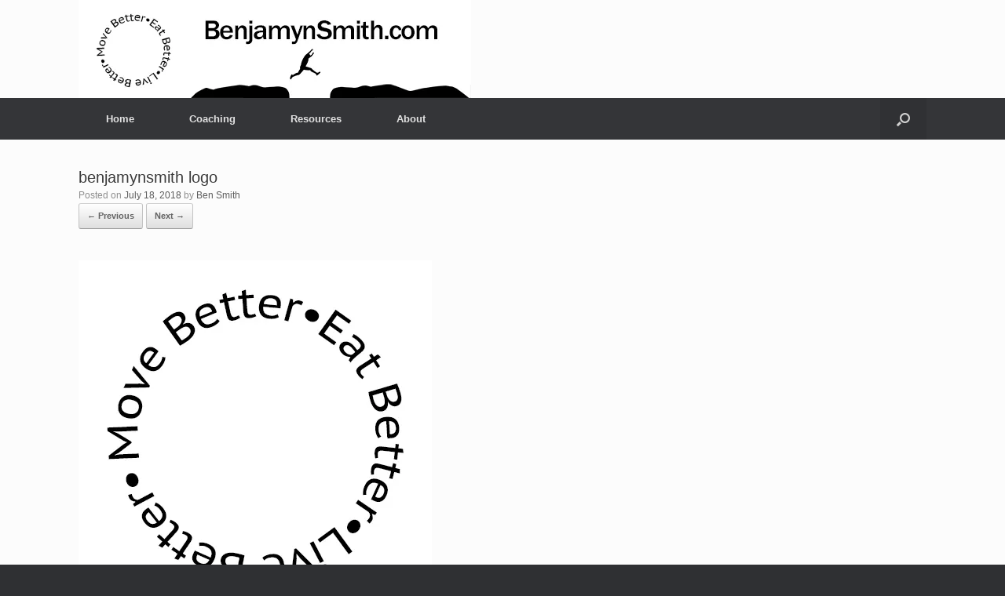

--- FILE ---
content_type: text/html; charset=UTF-8
request_url: https://www.benjamynsmith.com/benjamynsmith-logo/
body_size: 14392
content:
<!DOCTYPE html>
<html lang="en-US">
<head>
	<meta charset="UTF-8" />
	<meta http-equiv="X-UA-Compatible" content="IE=10" />
	<link rel="profile" href="http://gmpg.org/xfn/11" />
	<link rel="pingback" href="https://www.benjamynsmith.com/xmlrpc.php" />
	<meta name='robots' content='index, follow, max-image-preview:large, max-snippet:-1, max-video-preview:-1' />
<!-- Jetpack Site Verification Tags -->
<meta name="google-site-verification" content="RfKMTPvYOmYKPogy6-UHBRcure6amBQuMpYJkf42OWg" />

	<!-- This site is optimized with the Yoast SEO plugin v26.6 - https://yoast.com/wordpress/plugins/seo/ -->
	<title>benjamynsmith logo - Benjamyn Smith</title>
	<link rel="canonical" href="https://www.benjamynsmith.com/benjamynsmith-logo/" />
	<meta property="og:locale" content="en_US" />
	<meta property="og:type" content="article" />
	<meta property="og:title" content="benjamynsmith logo - Benjamyn Smith" />
	<meta property="og:url" content="https://www.benjamynsmith.com/benjamynsmith-logo/" />
	<meta property="og:site_name" content="Benjamyn Smith" />
	<meta property="article:modified_time" content="2018-07-19T00:25:54+00:00" />
	<meta property="og:image" content="https://www.benjamynsmith.com/benjamynsmith-logo" />
	<meta property="og:image:width" content="450" />
	<meta property="og:image:height" content="450" />
	<meta property="og:image:type" content="image/jpeg" />
	<meta name="twitter:card" content="summary_large_image" />
	<script type="application/ld+json" class="yoast-schema-graph">{"@context":"https://schema.org","@graph":[{"@type":"WebPage","@id":"https://www.benjamynsmith.com/benjamynsmith-logo/","url":"https://www.benjamynsmith.com/benjamynsmith-logo/","name":"benjamynsmith logo - Benjamyn Smith","isPartOf":{"@id":"https://www.benjamynsmith.com/#website"},"primaryImageOfPage":{"@id":"https://www.benjamynsmith.com/benjamynsmith-logo/#primaryimage"},"image":{"@id":"https://www.benjamynsmith.com/benjamynsmith-logo/#primaryimage"},"thumbnailUrl":"https://i0.wp.com/www.benjamynsmith.com/wp-content/uploads/2018/07/benjamynsmith-logo.jpg?fit=450%2C450&ssl=1","datePublished":"2018-07-19T00:25:41+00:00","dateModified":"2018-07-19T00:25:54+00:00","breadcrumb":{"@id":"https://www.benjamynsmith.com/benjamynsmith-logo/#breadcrumb"},"inLanguage":"en-US","potentialAction":[{"@type":"ReadAction","target":["https://www.benjamynsmith.com/benjamynsmith-logo/"]}]},{"@type":"ImageObject","inLanguage":"en-US","@id":"https://www.benjamynsmith.com/benjamynsmith-logo/#primaryimage","url":"https://i0.wp.com/www.benjamynsmith.com/wp-content/uploads/2018/07/benjamynsmith-logo.jpg?fit=450%2C450&ssl=1","contentUrl":"https://i0.wp.com/www.benjamynsmith.com/wp-content/uploads/2018/07/benjamynsmith-logo.jpg?fit=450%2C450&ssl=1","width":450,"height":450,"caption":"benjamyn smith logo"},{"@type":"BreadcrumbList","@id":"https://www.benjamynsmith.com/benjamynsmith-logo/#breadcrumb","itemListElement":[{"@type":"ListItem","position":1,"name":"Home","item":"https://www.benjamynsmith.com/"},{"@type":"ListItem","position":2,"name":"benjamynsmith logo"}]},{"@type":"WebSite","@id":"https://www.benjamynsmith.com/#website","url":"https://www.benjamynsmith.com/","name":"Benjamyn Smith","description":"Move Better, Eat Better, Live Better","potentialAction":[{"@type":"SearchAction","target":{"@type":"EntryPoint","urlTemplate":"https://www.benjamynsmith.com/?s={search_term_string}"},"query-input":{"@type":"PropertyValueSpecification","valueRequired":true,"valueName":"search_term_string"}}],"inLanguage":"en-US"}]}</script>
	<!-- / Yoast SEO plugin. -->


<link rel='dns-prefetch' href='//www.googletagmanager.com' />
<link rel='dns-prefetch' href='//secure.gravatar.com' />
<link rel='dns-prefetch' href='//stats.wp.com' />
<link rel='dns-prefetch' href='//v0.wordpress.com' />
<link rel='preconnect' href='//i0.wp.com' />
<link rel="alternate" type="application/rss+xml" title="Benjamyn Smith &raquo; Feed" href="https://www.benjamynsmith.com/feed/" />
<link rel="alternate" type="application/rss+xml" title="Benjamyn Smith &raquo; Comments Feed" href="https://www.benjamynsmith.com/comments/feed/" />
<link rel="alternate" type="application/rss+xml" title="Benjamyn Smith &raquo; benjamynsmith logo Comments Feed" href="https://www.benjamynsmith.com/feed/?attachment_id=1395" />
<link rel="alternate" title="oEmbed (JSON)" type="application/json+oembed" href="https://www.benjamynsmith.com/wp-json/oembed/1.0/embed?url=https%3A%2F%2Fwww.benjamynsmith.com%2Fbenjamynsmith-logo%2F" />
<link rel="alternate" title="oEmbed (XML)" type="text/xml+oembed" href="https://www.benjamynsmith.com/wp-json/oembed/1.0/embed?url=https%3A%2F%2Fwww.benjamynsmith.com%2Fbenjamynsmith-logo%2F&#038;format=xml" />
		<!-- This site uses the Google Analytics by ExactMetrics plugin v8.10.2 - Using Analytics tracking - https://www.exactmetrics.com/ -->
		<!-- Note: ExactMetrics is not currently configured on this site. The site owner needs to authenticate with Google Analytics in the ExactMetrics settings panel. -->
					<!-- No tracking code set -->
				<!-- / Google Analytics by ExactMetrics -->
		<style id='wp-img-auto-sizes-contain-inline-css' type='text/css'>
img:is([sizes=auto i],[sizes^="auto," i]){contain-intrinsic-size:3000px 1500px}
/*# sourceURL=wp-img-auto-sizes-contain-inline-css */
</style>
<style id='wp-emoji-styles-inline-css' type='text/css'>

	img.wp-smiley, img.emoji {
		display: inline !important;
		border: none !important;
		box-shadow: none !important;
		height: 1em !important;
		width: 1em !important;
		margin: 0 0.07em !important;
		vertical-align: -0.1em !important;
		background: none !important;
		padding: 0 !important;
	}
/*# sourceURL=wp-emoji-styles-inline-css */
</style>
<style id='wp-block-library-inline-css' type='text/css'>
:root{--wp-block-synced-color:#7a00df;--wp-block-synced-color--rgb:122,0,223;--wp-bound-block-color:var(--wp-block-synced-color);--wp-editor-canvas-background:#ddd;--wp-admin-theme-color:#007cba;--wp-admin-theme-color--rgb:0,124,186;--wp-admin-theme-color-darker-10:#006ba1;--wp-admin-theme-color-darker-10--rgb:0,107,160.5;--wp-admin-theme-color-darker-20:#005a87;--wp-admin-theme-color-darker-20--rgb:0,90,135;--wp-admin-border-width-focus:2px}@media (min-resolution:192dpi){:root{--wp-admin-border-width-focus:1.5px}}.wp-element-button{cursor:pointer}:root .has-very-light-gray-background-color{background-color:#eee}:root .has-very-dark-gray-background-color{background-color:#313131}:root .has-very-light-gray-color{color:#eee}:root .has-very-dark-gray-color{color:#313131}:root .has-vivid-green-cyan-to-vivid-cyan-blue-gradient-background{background:linear-gradient(135deg,#00d084,#0693e3)}:root .has-purple-crush-gradient-background{background:linear-gradient(135deg,#34e2e4,#4721fb 50%,#ab1dfe)}:root .has-hazy-dawn-gradient-background{background:linear-gradient(135deg,#faaca8,#dad0ec)}:root .has-subdued-olive-gradient-background{background:linear-gradient(135deg,#fafae1,#67a671)}:root .has-atomic-cream-gradient-background{background:linear-gradient(135deg,#fdd79a,#004a59)}:root .has-nightshade-gradient-background{background:linear-gradient(135deg,#330968,#31cdcf)}:root .has-midnight-gradient-background{background:linear-gradient(135deg,#020381,#2874fc)}:root{--wp--preset--font-size--normal:16px;--wp--preset--font-size--huge:42px}.has-regular-font-size{font-size:1em}.has-larger-font-size{font-size:2.625em}.has-normal-font-size{font-size:var(--wp--preset--font-size--normal)}.has-huge-font-size{font-size:var(--wp--preset--font-size--huge)}.has-text-align-center{text-align:center}.has-text-align-left{text-align:left}.has-text-align-right{text-align:right}.has-fit-text{white-space:nowrap!important}#end-resizable-editor-section{display:none}.aligncenter{clear:both}.items-justified-left{justify-content:flex-start}.items-justified-center{justify-content:center}.items-justified-right{justify-content:flex-end}.items-justified-space-between{justify-content:space-between}.screen-reader-text{border:0;clip-path:inset(50%);height:1px;margin:-1px;overflow:hidden;padding:0;position:absolute;width:1px;word-wrap:normal!important}.screen-reader-text:focus{background-color:#ddd;clip-path:none;color:#444;display:block;font-size:1em;height:auto;left:5px;line-height:normal;padding:15px 23px 14px;text-decoration:none;top:5px;width:auto;z-index:100000}html :where(.has-border-color){border-style:solid}html :where([style*=border-top-color]){border-top-style:solid}html :where([style*=border-right-color]){border-right-style:solid}html :where([style*=border-bottom-color]){border-bottom-style:solid}html :where([style*=border-left-color]){border-left-style:solid}html :where([style*=border-width]){border-style:solid}html :where([style*=border-top-width]){border-top-style:solid}html :where([style*=border-right-width]){border-right-style:solid}html :where([style*=border-bottom-width]){border-bottom-style:solid}html :where([style*=border-left-width]){border-left-style:solid}html :where(img[class*=wp-image-]){height:auto;max-width:100%}:where(figure){margin:0 0 1em}html :where(.is-position-sticky){--wp-admin--admin-bar--position-offset:var(--wp-admin--admin-bar--height,0px)}@media screen and (max-width:600px){html :where(.is-position-sticky){--wp-admin--admin-bar--position-offset:0px}}

/*# sourceURL=wp-block-library-inline-css */
</style><style id='global-styles-inline-css' type='text/css'>
:root{--wp--preset--aspect-ratio--square: 1;--wp--preset--aspect-ratio--4-3: 4/3;--wp--preset--aspect-ratio--3-4: 3/4;--wp--preset--aspect-ratio--3-2: 3/2;--wp--preset--aspect-ratio--2-3: 2/3;--wp--preset--aspect-ratio--16-9: 16/9;--wp--preset--aspect-ratio--9-16: 9/16;--wp--preset--color--black: #000000;--wp--preset--color--cyan-bluish-gray: #abb8c3;--wp--preset--color--white: #ffffff;--wp--preset--color--pale-pink: #f78da7;--wp--preset--color--vivid-red: #cf2e2e;--wp--preset--color--luminous-vivid-orange: #ff6900;--wp--preset--color--luminous-vivid-amber: #fcb900;--wp--preset--color--light-green-cyan: #7bdcb5;--wp--preset--color--vivid-green-cyan: #00d084;--wp--preset--color--pale-cyan-blue: #8ed1fc;--wp--preset--color--vivid-cyan-blue: #0693e3;--wp--preset--color--vivid-purple: #9b51e0;--wp--preset--gradient--vivid-cyan-blue-to-vivid-purple: linear-gradient(135deg,rgb(6,147,227) 0%,rgb(155,81,224) 100%);--wp--preset--gradient--light-green-cyan-to-vivid-green-cyan: linear-gradient(135deg,rgb(122,220,180) 0%,rgb(0,208,130) 100%);--wp--preset--gradient--luminous-vivid-amber-to-luminous-vivid-orange: linear-gradient(135deg,rgb(252,185,0) 0%,rgb(255,105,0) 100%);--wp--preset--gradient--luminous-vivid-orange-to-vivid-red: linear-gradient(135deg,rgb(255,105,0) 0%,rgb(207,46,46) 100%);--wp--preset--gradient--very-light-gray-to-cyan-bluish-gray: linear-gradient(135deg,rgb(238,238,238) 0%,rgb(169,184,195) 100%);--wp--preset--gradient--cool-to-warm-spectrum: linear-gradient(135deg,rgb(74,234,220) 0%,rgb(151,120,209) 20%,rgb(207,42,186) 40%,rgb(238,44,130) 60%,rgb(251,105,98) 80%,rgb(254,248,76) 100%);--wp--preset--gradient--blush-light-purple: linear-gradient(135deg,rgb(255,206,236) 0%,rgb(152,150,240) 100%);--wp--preset--gradient--blush-bordeaux: linear-gradient(135deg,rgb(254,205,165) 0%,rgb(254,45,45) 50%,rgb(107,0,62) 100%);--wp--preset--gradient--luminous-dusk: linear-gradient(135deg,rgb(255,203,112) 0%,rgb(199,81,192) 50%,rgb(65,88,208) 100%);--wp--preset--gradient--pale-ocean: linear-gradient(135deg,rgb(255,245,203) 0%,rgb(182,227,212) 50%,rgb(51,167,181) 100%);--wp--preset--gradient--electric-grass: linear-gradient(135deg,rgb(202,248,128) 0%,rgb(113,206,126) 100%);--wp--preset--gradient--midnight: linear-gradient(135deg,rgb(2,3,129) 0%,rgb(40,116,252) 100%);--wp--preset--font-size--small: 13px;--wp--preset--font-size--medium: 20px;--wp--preset--font-size--large: 36px;--wp--preset--font-size--x-large: 42px;--wp--preset--spacing--20: 0.44rem;--wp--preset--spacing--30: 0.67rem;--wp--preset--spacing--40: 1rem;--wp--preset--spacing--50: 1.5rem;--wp--preset--spacing--60: 2.25rem;--wp--preset--spacing--70: 3.38rem;--wp--preset--spacing--80: 5.06rem;--wp--preset--shadow--natural: 6px 6px 9px rgba(0, 0, 0, 0.2);--wp--preset--shadow--deep: 12px 12px 50px rgba(0, 0, 0, 0.4);--wp--preset--shadow--sharp: 6px 6px 0px rgba(0, 0, 0, 0.2);--wp--preset--shadow--outlined: 6px 6px 0px -3px rgb(255, 255, 255), 6px 6px rgb(0, 0, 0);--wp--preset--shadow--crisp: 6px 6px 0px rgb(0, 0, 0);}:where(.is-layout-flex){gap: 0.5em;}:where(.is-layout-grid){gap: 0.5em;}body .is-layout-flex{display: flex;}.is-layout-flex{flex-wrap: wrap;align-items: center;}.is-layout-flex > :is(*, div){margin: 0;}body .is-layout-grid{display: grid;}.is-layout-grid > :is(*, div){margin: 0;}:where(.wp-block-columns.is-layout-flex){gap: 2em;}:where(.wp-block-columns.is-layout-grid){gap: 2em;}:where(.wp-block-post-template.is-layout-flex){gap: 1.25em;}:where(.wp-block-post-template.is-layout-grid){gap: 1.25em;}.has-black-color{color: var(--wp--preset--color--black) !important;}.has-cyan-bluish-gray-color{color: var(--wp--preset--color--cyan-bluish-gray) !important;}.has-white-color{color: var(--wp--preset--color--white) !important;}.has-pale-pink-color{color: var(--wp--preset--color--pale-pink) !important;}.has-vivid-red-color{color: var(--wp--preset--color--vivid-red) !important;}.has-luminous-vivid-orange-color{color: var(--wp--preset--color--luminous-vivid-orange) !important;}.has-luminous-vivid-amber-color{color: var(--wp--preset--color--luminous-vivid-amber) !important;}.has-light-green-cyan-color{color: var(--wp--preset--color--light-green-cyan) !important;}.has-vivid-green-cyan-color{color: var(--wp--preset--color--vivid-green-cyan) !important;}.has-pale-cyan-blue-color{color: var(--wp--preset--color--pale-cyan-blue) !important;}.has-vivid-cyan-blue-color{color: var(--wp--preset--color--vivid-cyan-blue) !important;}.has-vivid-purple-color{color: var(--wp--preset--color--vivid-purple) !important;}.has-black-background-color{background-color: var(--wp--preset--color--black) !important;}.has-cyan-bluish-gray-background-color{background-color: var(--wp--preset--color--cyan-bluish-gray) !important;}.has-white-background-color{background-color: var(--wp--preset--color--white) !important;}.has-pale-pink-background-color{background-color: var(--wp--preset--color--pale-pink) !important;}.has-vivid-red-background-color{background-color: var(--wp--preset--color--vivid-red) !important;}.has-luminous-vivid-orange-background-color{background-color: var(--wp--preset--color--luminous-vivid-orange) !important;}.has-luminous-vivid-amber-background-color{background-color: var(--wp--preset--color--luminous-vivid-amber) !important;}.has-light-green-cyan-background-color{background-color: var(--wp--preset--color--light-green-cyan) !important;}.has-vivid-green-cyan-background-color{background-color: var(--wp--preset--color--vivid-green-cyan) !important;}.has-pale-cyan-blue-background-color{background-color: var(--wp--preset--color--pale-cyan-blue) !important;}.has-vivid-cyan-blue-background-color{background-color: var(--wp--preset--color--vivid-cyan-blue) !important;}.has-vivid-purple-background-color{background-color: var(--wp--preset--color--vivid-purple) !important;}.has-black-border-color{border-color: var(--wp--preset--color--black) !important;}.has-cyan-bluish-gray-border-color{border-color: var(--wp--preset--color--cyan-bluish-gray) !important;}.has-white-border-color{border-color: var(--wp--preset--color--white) !important;}.has-pale-pink-border-color{border-color: var(--wp--preset--color--pale-pink) !important;}.has-vivid-red-border-color{border-color: var(--wp--preset--color--vivid-red) !important;}.has-luminous-vivid-orange-border-color{border-color: var(--wp--preset--color--luminous-vivid-orange) !important;}.has-luminous-vivid-amber-border-color{border-color: var(--wp--preset--color--luminous-vivid-amber) !important;}.has-light-green-cyan-border-color{border-color: var(--wp--preset--color--light-green-cyan) !important;}.has-vivid-green-cyan-border-color{border-color: var(--wp--preset--color--vivid-green-cyan) !important;}.has-pale-cyan-blue-border-color{border-color: var(--wp--preset--color--pale-cyan-blue) !important;}.has-vivid-cyan-blue-border-color{border-color: var(--wp--preset--color--vivid-cyan-blue) !important;}.has-vivid-purple-border-color{border-color: var(--wp--preset--color--vivid-purple) !important;}.has-vivid-cyan-blue-to-vivid-purple-gradient-background{background: var(--wp--preset--gradient--vivid-cyan-blue-to-vivid-purple) !important;}.has-light-green-cyan-to-vivid-green-cyan-gradient-background{background: var(--wp--preset--gradient--light-green-cyan-to-vivid-green-cyan) !important;}.has-luminous-vivid-amber-to-luminous-vivid-orange-gradient-background{background: var(--wp--preset--gradient--luminous-vivid-amber-to-luminous-vivid-orange) !important;}.has-luminous-vivid-orange-to-vivid-red-gradient-background{background: var(--wp--preset--gradient--luminous-vivid-orange-to-vivid-red) !important;}.has-very-light-gray-to-cyan-bluish-gray-gradient-background{background: var(--wp--preset--gradient--very-light-gray-to-cyan-bluish-gray) !important;}.has-cool-to-warm-spectrum-gradient-background{background: var(--wp--preset--gradient--cool-to-warm-spectrum) !important;}.has-blush-light-purple-gradient-background{background: var(--wp--preset--gradient--blush-light-purple) !important;}.has-blush-bordeaux-gradient-background{background: var(--wp--preset--gradient--blush-bordeaux) !important;}.has-luminous-dusk-gradient-background{background: var(--wp--preset--gradient--luminous-dusk) !important;}.has-pale-ocean-gradient-background{background: var(--wp--preset--gradient--pale-ocean) !important;}.has-electric-grass-gradient-background{background: var(--wp--preset--gradient--electric-grass) !important;}.has-midnight-gradient-background{background: var(--wp--preset--gradient--midnight) !important;}.has-small-font-size{font-size: var(--wp--preset--font-size--small) !important;}.has-medium-font-size{font-size: var(--wp--preset--font-size--medium) !important;}.has-large-font-size{font-size: var(--wp--preset--font-size--large) !important;}.has-x-large-font-size{font-size: var(--wp--preset--font-size--x-large) !important;}
/*# sourceURL=global-styles-inline-css */
</style>

<style id='classic-theme-styles-inline-css' type='text/css'>
/*! This file is auto-generated */
.wp-block-button__link{color:#fff;background-color:#32373c;border-radius:9999px;box-shadow:none;text-decoration:none;padding:calc(.667em + 2px) calc(1.333em + 2px);font-size:1.125em}.wp-block-file__button{background:#32373c;color:#fff;text-decoration:none}
/*# sourceURL=/wp-includes/css/classic-themes.min.css */
</style>
<link rel='stylesheet' id='patreon-wordpress-css-css' href='https://www.benjamynsmith.com/wp-content/plugins/patreon-connect/assets/css/app.css?ver=6.9' type='text/css' media='all' />
<link rel='stylesheet' id='SFSImainCss-css' href='https://www.benjamynsmith.com/wp-content/plugins/ultimate-social-media-icons/css/sfsi-style.css?ver=2.9.6' type='text/css' media='all' />
<link rel='stylesheet' id='vantage-style-css' href='https://www.benjamynsmith.com/wp-content/themes/vantage/style.css?ver=1.8.3' type='text/css' media='all' />
<link rel='stylesheet' id='font-awesome-css' href='https://www.benjamynsmith.com/wp-content/themes/vantage/fontawesome/css/font-awesome.css?ver=4.6.2' type='text/css' media='all' />
<link rel='stylesheet' id='siteorigin-mobilenav-css' href='https://www.benjamynsmith.com/wp-content/themes/vantage/inc/mobilenav/css/mobilenav.css?ver=1.8.3' type='text/css' media='all' />
<link rel='stylesheet' id='meks-author-widget-css' href='https://www.benjamynsmith.com/wp-content/plugins/meks-smart-author-widget/css/style.css?ver=1.1.5' type='text/css' media='all' />
<link rel='stylesheet' id='__EPYT__style-css' href='https://www.benjamynsmith.com/wp-content/plugins/youtube-embed-plus/styles/ytprefs.min.css?ver=14.2.3.3' type='text/css' media='all' />
<style id='__EPYT__style-inline-css' type='text/css'>

                .epyt-gallery-thumb {
                        width: 33.333%;
                }
                
/*# sourceURL=__EPYT__style-inline-css */
</style>
<script type="text/javascript" src="https://www.benjamynsmith.com/wp-includes/js/jquery/jquery.min.js?ver=3.7.1" id="jquery-core-js"></script>
<script type="text/javascript" src="https://www.benjamynsmith.com/wp-includes/js/jquery/jquery-migrate.min.js?ver=3.4.1" id="jquery-migrate-js"></script>
<script type="text/javascript" src="https://www.googletagmanager.com/gtag/js?id=UA-93754752-1&amp;ver=6.9" id="wk-analytics-script-js"></script>
<script type="text/javascript" id="wk-analytics-script-js-after">
/* <![CDATA[ */
function shouldTrack(){
var trackLoggedIn = false;
var loggedIn = false;
if(!loggedIn){
return true;
} else if( trackLoggedIn ) {
return true;
}
return false;
}
function hasWKGoogleAnalyticsCookie() {
return (new RegExp('wp_wk_ga_untrack_' + document.location.hostname)).test(document.cookie);
}
if (!hasWKGoogleAnalyticsCookie() && shouldTrack()) {
//Google Analytics
window.dataLayer = window.dataLayer || [];
function gtag(){dataLayer.push(arguments);}
gtag('js', new Date());
gtag('config', 'UA-93754752-1');
}

//# sourceURL=wk-analytics-script-js-after
/* ]]> */
</script>
<script type="text/javascript" src="https://www.benjamynsmith.com/wp-content/themes/vantage/js/jquery.flexslider.min.js?ver=2.1" id="jquery-flexslider-js"></script>
<script type="text/javascript" src="https://www.benjamynsmith.com/wp-content/themes/vantage/js/jquery.touchSwipe.min.js?ver=1.6.6" id="jquery-touchswipe-js"></script>
<script type="text/javascript" src="https://www.benjamynsmith.com/wp-content/themes/vantage/js/jquery.theme-main.min.js?ver=1.8.3" id="vantage-main-js"></script>
<script type="text/javascript" src="https://www.benjamynsmith.com/wp-content/themes/vantage/js/keyboard-image-navigation.min.js?ver=20120202" id="vantage-keyboard-image-navigation-js"></script>
<script type="text/javascript" id="siteorigin-mobilenav-js-extra">
/* <![CDATA[ */
var mobileNav = {"search":{"url":"https://www.benjamynsmith.com","placeholder":"Search"},"text":{"navigate":"Menu","back":"Back","close":"Close"},"nextIconUrl":"https://www.benjamynsmith.com/wp-content/themes/vantage/inc/mobilenav/images/next.png","mobileMenuClose":"\u003Ci class=\"fa fa-times\"\u003E\u003C/i\u003E"};
//# sourceURL=siteorigin-mobilenav-js-extra
/* ]]> */
</script>
<script type="text/javascript" src="https://www.benjamynsmith.com/wp-content/themes/vantage/inc/mobilenav/js/mobilenav.min.js?ver=1.8.3" id="siteorigin-mobilenav-js"></script>
<script type="text/javascript" id="__ytprefs__-js-extra">
/* <![CDATA[ */
var _EPYT_ = {"ajaxurl":"https://www.benjamynsmith.com/wp-admin/admin-ajax.php","security":"6b57f18c69","gallery_scrolloffset":"20","eppathtoscripts":"https://www.benjamynsmith.com/wp-content/plugins/youtube-embed-plus/scripts/","eppath":"https://www.benjamynsmith.com/wp-content/plugins/youtube-embed-plus/","epresponsiveselector":"[\"iframe.__youtube_prefs_widget__\"]","epdovol":"1","version":"14.2.3.3","evselector":"iframe.__youtube_prefs__[src], iframe[src*=\"youtube.com/embed/\"], iframe[src*=\"youtube-nocookie.com/embed/\"]","ajax_compat":"","maxres_facade":"eager","ytapi_load":"light","pause_others":"","stopMobileBuffer":"1","facade_mode":"","not_live_on_channel":""};
//# sourceURL=__ytprefs__-js-extra
/* ]]> */
</script>
<script type="text/javascript" src="https://www.benjamynsmith.com/wp-content/plugins/youtube-embed-plus/scripts/ytprefs.min.js?ver=14.2.3.3" id="__ytprefs__-js"></script>
<link rel="https://api.w.org/" href="https://www.benjamynsmith.com/wp-json/" /><link rel="alternate" title="JSON" type="application/json" href="https://www.benjamynsmith.com/wp-json/wp/v2/media/1395" /><link rel="EditURI" type="application/rsd+xml" title="RSD" href="https://www.benjamynsmith.com/xmlrpc.php?rsd" />
<meta name="generator" content="WordPress 6.9" />
<link rel='shortlink' href='https://wp.me/a70J8q-mv' />
<style>@font-face {
            font-family: 'Libre Franklin Extra Bold';
            src: url('https://www.benjamynsmith.com/wp-content/plugins/patreon-connect/assets/fonts/librefranklin-extrabold-webfont.woff2') format('woff2'),
                 url('https://www.benjamynsmith.com/wp-content/plugins/patreon-connect/assets/fonts/librefranklin-extrabold-webfont.woff') format('woff');
            font-weight: bold;
            }</style><meta name="follow.[base64]" content="fvKvHjjlPWUM3htNKKH7"/>	<style>img#wpstats{display:none}</style>
		<meta name="viewport" content="width=device-width, initial-scale=1" />		<style type="text/css">
			.so-mobilenav-mobile + * { display: none; }
			@media screen and (max-width: 480px) { .so-mobilenav-mobile + * { display: block; } .so-mobilenav-standard + * { display: none; } .site-navigation #search-icon { display: none; } }
		</style>
		<style type="text/css" media="screen">
		#footer-widgets .widget { width: 100%; }
		#masthead-widgets .widget { width: 100%; }
	</style>
	<style type="text/css" id="vantage-footer-widgets">#footer-widgets aside { width : 100%; } </style> <style type="text/css" id="customizer-css">#masthead .hgroup h1, #masthead.masthead-logo-in-menu .logo > h1 { font-size: 36px } .entry-content { font-size: 15px } .entry-content, #comments .commentlist article .comment-meta a { color: #333333 } #masthead .hgroup { padding-top: 0px; padding-bottom: 0px } .main-navigation ul { text-align: left } .main-navigation ul li:hover > a, .main-navigation ul li:focus > a, #search-icon #search-icon-icon:hover { background-color: #4486bf } .main-navigation ul ul li:hover > a { background-color: #4486bf } #header-sidebar .widget_nav_menu ul.menu > li > ul.sub-menu { border-top-color: #4486bf } a.button, button, html input[type="button"], input[type="reset"], input[type="submit"], .post-navigation a, #image-navigation a, article.post .more-link, article.page .more-link, .paging-navigation a, .woocommerce #page-wrapper .button, .woocommerce a.button, .woocommerce .checkout-button, .woocommerce input.button, #infinite-handle span button { text-shadow: none } a.button, button, html input[type="button"], input[type="reset"], input[type="submit"], .post-navigation a, #image-navigation a, article.post .more-link, article.page .more-link, .paging-navigation a, .woocommerce #page-wrapper .button, .woocommerce a.button, .woocommerce .checkout-button, .woocommerce input.button, .woocommerce #respond input#submit.alt, .woocommerce a.button.alt, .woocommerce button.button.alt, .woocommerce input.button.alt, #infinite-handle span { -webkit-box-shadow: none; -moz-box-shadow: none; box-shadow: none } #masthead { background-size: cover } </style><link rel="icon" href="https://i0.wp.com/www.benjamynsmith.com/wp-content/uploads/2018/09/cropped-man-jumping-logo.jpg?fit=32%2C32&#038;ssl=1" sizes="32x32" />
<link rel="icon" href="https://i0.wp.com/www.benjamynsmith.com/wp-content/uploads/2018/09/cropped-man-jumping-logo.jpg?fit=192%2C192&#038;ssl=1" sizes="192x192" />
<link rel="apple-touch-icon" href="https://i0.wp.com/www.benjamynsmith.com/wp-content/uploads/2018/09/cropped-man-jumping-logo.jpg?fit=180%2C180&#038;ssl=1" />
<meta name="msapplication-TileImage" content="https://i0.wp.com/www.benjamynsmith.com/wp-content/uploads/2018/09/cropped-man-jumping-logo.jpg?fit=270%2C270&#038;ssl=1" />
</head>

<body class="attachment wp-singular attachment-template-default single single-attachment postid-1395 attachmentid-1395 attachment-jpeg wp-custom-logo wp-theme-vantage sfsi_actvite_theme_shaded_dark responsive layout-full no-js has-sidebar has-menu-search page-layout-default mobilenav">


<div id="page-wrapper">

	
	
		<header id="masthead" class="site-header" role="banner">

	<div class="hgroup full-container ">

		
			<a href="https://www.benjamynsmith.com/" title="Benjamyn Smith" rel="home" class="logo"><img src="https://i0.wp.com/www.benjamynsmith.com/wp-content/uploads/2018/09/BenjamynSmith-Banner-xs-corrected.jpg?fit=500%2C125&amp;ssl=1"  class="logo-no-height-constrain"  width="500"  height="125"  alt="Benjamyn Smith Logo"  /></a>
			
				<div class="support-text">
									</div>

			
		
	</div><!-- .hgroup.full-container -->

	
<nav role="navigation" class="site-navigation main-navigation primary use-sticky-menu mobile-navigation">

	<div class="full-container">
							<div id="search-icon">
				<div id="search-icon-icon"><div class="vantage-icon-search"></div></div>
				
<form method="get" class="searchform" action="https://www.benjamynsmith.com/" role="search">
	<label for='s' class='screen-reader-text'>Search for:</label>
	<input type="search" name="s" class="field" name="s" value="" placeholder="Search"/>
</form>
			</div>
		
					<div id="so-mobilenav-standard-1" data-id="1" class="so-mobilenav-standard"></div><div class="menu-top-bar-menu-container"><ul id="menu-top-bar-menu" class="menu"><li id="menu-item-1040" class="menu-item menu-item-type-post_type menu-item-object-page menu-item-home menu-item-1040"><a href="https://www.benjamynsmith.com/">Home</a></li>
<li id="menu-item-2289" class="menu-item menu-item-type-custom menu-item-object-custom menu-item-2289"><a href="https://odhrminded.com/work-with-benjamyn/"><span class="icon"></span>Coaching</a></li>
<li id="menu-item-2146" class="menu-item menu-item-type-post_type menu-item-object-page menu-item-has-children menu-item-2146"><a href="https://www.benjamynsmith.com/natural-movement-resources/">Resources</a>
<ul class="sub-menu">
	<li id="menu-item-156" class="menu-item menu-item-type-post_type menu-item-object-page current_page_parent menu-item-has-children menu-item-156"><a href="https://www.benjamynsmith.com/natural-movement-resources/posts/">Blog</a>
	<ul class="sub-menu">
		<li id="menu-item-1594" class="menu-item menu-item-type-post_type menu-item-object-page current_page_parent menu-item-1594"><a href="https://www.benjamynsmith.com/natural-movement-resources/posts/">Blog Posts</a></li>
		<li id="menu-item-1595" class="menu-item menu-item-type-taxonomy menu-item-object-category menu-item-1595"><a href="https://www.benjamynsmith.com/category/blog/videos/">Videos</a></li>
		<li id="menu-item-1465" class="menu-item menu-item-type-taxonomy menu-item-object-category menu-item-1465"><a href="https://www.benjamynsmith.com/category/blog/movement-monday/">Movement Monday</a></li>
		<li id="menu-item-1259" class="menu-item menu-item-type-post_type menu-item-object-page menu-item-has-children menu-item-1259"><a href="https://www.benjamynsmith.com/natural-movement-resources/bens-reviews-stuff-use-love/">Reviews</a>
		<ul class="sub-menu">
			<li id="menu-item-1596" class="menu-item menu-item-type-post_type menu-item-object-page menu-item-1596"><a href="https://www.benjamynsmith.com/natural-movement-resources/bens-reviews-stuff-use-love/bens-book-reviews/">Books</a></li>
			<li id="menu-item-1597" class="menu-item menu-item-type-post_type menu-item-object-page menu-item-1597"><a href="https://www.benjamynsmith.com/natural-movement-resources/bens-reviews-stuff-use-love/bens-gear-reviews/">Gear</a></li>
			<li id="menu-item-1598" class="menu-item menu-item-type-post_type menu-item-object-page menu-item-1598"><a href="https://www.benjamynsmith.com/natural-movement-resources/bens-reviews-stuff-use-love/informational-websites-ben-uses/">Websites</a></li>
		</ul>
</li>
	</ul>
</li>
	<li id="menu-item-2027" class="menu-item menu-item-type-post_type menu-item-object-page menu-item-2027"><a href="https://www.benjamynsmith.com/natural-movement-resources/exercise-demonstrations/">Exercise Demonstrations</a></li>
	<li id="menu-item-2140" class="menu-item menu-item-type-post_type menu-item-object-page menu-item-2140"><a href="https://www.benjamynsmith.com/natural-movement-resources/exercise-instruction/">Exercise Instruction</a></li>
	<li id="menu-item-2039" class="menu-item menu-item-type-post_type menu-item-object-page menu-item-2039"><a href="https://www.benjamynsmith.com/natural-movement-resources/natural-movement-workouts/">Workouts</a></li>
	<li id="menu-item-2161" class="menu-item menu-item-type-taxonomy menu-item-object-category menu-item-2161"><a href="https://www.benjamynsmith.com/category/blog/podcast/">Podcast</a></li>
</ul>
</li>
<li id="menu-item-634" class="menu-item menu-item-type-post_type menu-item-object-page menu-item-has-children menu-item-634"><a href="https://www.benjamynsmith.com/benjamynsmith-com-natural-movement-human-nutrition-intentional-lifestystyle/my-story/">About</a>
<ul class="sub-menu">
	<li id="menu-item-1882" class="menu-item menu-item-type-post_type menu-item-object-page menu-item-1882"><a href="https://www.benjamynsmith.com/benjamynsmith-com-natural-movement-human-nutrition-intentional-lifestystyle/my-story/">My Story</a></li>
	<li id="menu-item-1608" class="menu-item menu-item-type-post_type menu-item-object-page menu-item-1608"><a href="https://www.benjamynsmith.com/benjamynsmith-com-natural-movement-human-nutrition-intentional-lifestystyle/what-is-movnat-the-natural-movement-system-for-you/">What Is MovNat?</a></li>
</ul>
</li>
</ul></div><div id="so-mobilenav-mobile-1" data-id="1" class="so-mobilenav-mobile"></div><div class="menu-mobilenav-container"><ul id="mobile-nav-item-wrap-1" class="menu"><li><a href="#" class="mobilenav-main-link" data-id="1"><span class="mobile-nav-icon"></span>Menu</a></li></ul></div>			</div>
</nav><!-- .site-navigation .main-navigation -->

</header><!-- #masthead .site-header -->

	
	
	
	
	<div id="main" class="site-main">
		<div class="full-container">
			
<div id="primary" class="content-area image-attachment">

	<div id="content" class="site-content" role="main">

		
			<article id="post-1395" class="post-1395 attachment type-attachment status-inherit hentry post">
				<header class="entry-header">
					<h1 class="entry-title">benjamynsmith logo</h1>
										<div class="entry-meta">
						Posted on <a href="https://www.benjamynsmith.com/benjamynsmith-logo/" title="8:25 PM" rel="bookmark"><time class="entry-date" datetime="2018-07-18T20:25:41-04:00">July 18, 2018</time></a><time class="updated" datetime="2018-07-18T20:25:54-04:00">July 18, 2018</time> <span class="byline"> by <span class="author vcard"><a class="url fn n" href="https://www.benjamynsmith.com/author/benjamyn-smith/" title="View all posts by Ben Smith" rel="author">Ben Smith</a></span></span> 					</div><!-- .entry-meta -->
					
					<nav id="image-navigation" class="site-navigation">
						<span class="previous-image"><a href='https://www.benjamynsmith.com/nourishing-traditions/'>&larr; Previous</a></span>
						<span class="next-image"><a href='https://www.benjamynsmith.com/benjamynsmith-logo-small/'>Next &rarr;</a></span>
					</nav><!-- #image-navigation -->
				</header><!-- .entry-header -->

				<div class="entry-content">

					<div class="entry-attachment">
						<div class="attachment">
							
							<a href="https://www.benjamynsmith.com/benjamynsmith-logo-small/" title="benjamynsmith logo" rel="attachment">
								<img width="450" height="450" src="https://i0.wp.com/www.benjamynsmith.com/wp-content/uploads/2018/07/benjamynsmith-logo.jpg?fit=450%2C450&amp;ssl=1" class="attachment-1200x1200 size-1200x1200" alt="benjamyn smith logo" decoding="async" fetchpriority="high" srcset="https://i0.wp.com/www.benjamynsmith.com/wp-content/uploads/2018/07/benjamynsmith-logo.jpg?w=450&amp;ssl=1 450w, https://i0.wp.com/www.benjamynsmith.com/wp-content/uploads/2018/07/benjamynsmith-logo.jpg?resize=150%2C150&amp;ssl=1 150w, https://i0.wp.com/www.benjamynsmith.com/wp-content/uploads/2018/07/benjamynsmith-logo.jpg?resize=300%2C300&amp;ssl=1 300w" sizes="(max-width: 450px) 100vw, 450px" data-attachment-id="1395" data-permalink="https://www.benjamynsmith.com/benjamynsmith-logo/" data-orig-file="https://i0.wp.com/www.benjamynsmith.com/wp-content/uploads/2018/07/benjamynsmith-logo.jpg?fit=450%2C450&amp;ssl=1" data-orig-size="450,450" data-comments-opened="1" data-image-meta="{&quot;aperture&quot;:&quot;0&quot;,&quot;credit&quot;:&quot;&quot;,&quot;camera&quot;:&quot;&quot;,&quot;caption&quot;:&quot;&quot;,&quot;created_timestamp&quot;:&quot;0&quot;,&quot;copyright&quot;:&quot;&quot;,&quot;focal_length&quot;:&quot;0&quot;,&quot;iso&quot;:&quot;0&quot;,&quot;shutter_speed&quot;:&quot;0&quot;,&quot;title&quot;:&quot;&quot;,&quot;orientation&quot;:&quot;0&quot;}" data-image-title="benjamynsmith logo" data-image-description="" data-image-caption="" data-medium-file="https://i0.wp.com/www.benjamynsmith.com/wp-content/uploads/2018/07/benjamynsmith-logo.jpg?fit=300%2C300&amp;ssl=1" data-large-file="https://i0.wp.com/www.benjamynsmith.com/wp-content/uploads/2018/07/benjamynsmith-logo.jpg?fit=450%2C450&amp;ssl=1" />							</a>
						</div><!-- .attachment -->

											</div><!-- .entry-attachment -->

				</div><!-- .entry-content -->

			</article><!-- #post-1395 -->

			

	<div id="comments" class="comments-area">

	
	
	
		<div id="respond" class="comment-respond">
		<h3 id="reply-title" class="comment-reply-title">Leave a Reply <small><a rel="nofollow" id="cancel-comment-reply-link" href="/benjamynsmith-logo/#respond" style="display:none;">Cancel reply</a></small></h3><form action="https://www.benjamynsmith.com/wp-comments-post.php" method="post" id="commentform" class="comment-form"><p class="comment-notes"><span id="email-notes">Your email address will not be published.</span> <span class="required-field-message">Required fields are marked <span class="required">*</span></span></p><p class="comment-form-comment"><label for="comment">Comment <span class="required">*</span></label> <textarea id="comment" name="comment" cols="45" rows="8" maxlength="65525" required="required"></textarea></p><p class="comment-form-author"><label for="author">Name <span class="required">*</span></label> <input id="author" name="author" type="text" value="" size="30" maxlength="245" autocomplete="name" required="required" /></p>
<p class="comment-form-email"><label for="email">Email <span class="required">*</span></label> <input id="email" name="email" type="text" value="" size="30" maxlength="100" aria-describedby="email-notes" autocomplete="email" required="required" /></p>
<p class="comment-form-url"><label for="url">Website</label> <input id="url" name="url" type="text" value="" size="30" maxlength="200" autocomplete="url" /></p>
<p class="form-submit"><input name="submit" type="submit" id="submit" class="submit" value="Post Comment" /> <input type='hidden' name='comment_post_ID' value='1395' id='comment_post_ID' />
<input type='hidden' name='comment_parent' id='comment_parent' value='0' />
</p><p style="display: none;"><input type="hidden" id="akismet_comment_nonce" name="akismet_comment_nonce" value="daf5a5d49e" /></p><p style="display: none !important;" class="akismet-fields-container" data-prefix="ak_"><label>&#916;<textarea name="ak_hp_textarea" cols="45" rows="8" maxlength="100"></textarea></label><input type="hidden" id="ak_js_1" name="ak_js" value="202"/><script>document.getElementById( "ak_js_1" ).setAttribute( "value", ( new Date() ).getTime() );</script></p></form>	</div><!-- #respond -->
	
</div><!-- #comments .comments-area -->

		
	</div><!-- #content .site-content -->

</div><!-- #primary .content-area .image-attachment -->

					</div><!-- .full-container -->
	</div><!-- #main .site-main -->

	
	
	<footer id="colophon" class="site-footer" role="contentinfo">

			<div id="footer-widgets" class="full-container">
			<aside id="meta-2" class="widget widget_meta"><h3 class="widget-title">Meta</h3>
		<ul>
						<li><a rel="nofollow" href="https://www.benjamynsmith.com/wp-login.php">Log in</a></li>
			<li><a href="https://www.benjamynsmith.com/feed/">Entries feed</a></li>
			<li><a href="https://www.benjamynsmith.com/comments/feed/">Comments feed</a></li>

			<li><a href="https://wordpress.org/">WordPress.org</a></li>
		</ul>

		</aside>		</div><!-- #footer-widgets -->
	
	
	<div id="theme-attribution">A <a href="https://siteorigin.com">SiteOrigin</a> Theme</div>
</footer><!-- #colophon .site-footer -->

	
</div><!-- #page-wrapper -->


<script type="speculationrules">
{"prefetch":[{"source":"document","where":{"and":[{"href_matches":"/*"},{"not":{"href_matches":["/wp-*.php","/wp-admin/*","/wp-content/uploads/*","/wp-content/*","/wp-content/plugins/*","/wp-content/themes/vantage/*","/*\\?(.+)"]}},{"not":{"selector_matches":"a[rel~=\"nofollow\"]"}},{"not":{"selector_matches":".no-prefetch, .no-prefetch a"}}]},"eagerness":"conservative"}]}
</script>
                <!--facebook like and share js -->
                <div id="fb-root"></div>
                <script>
                    (function(d, s, id) {
                        var js, fjs = d.getElementsByTagName(s)[0];
                        if (d.getElementById(id)) return;
                        js = d.createElement(s);
                        js.id = id;
                        js.src = "https://connect.facebook.net/en_US/sdk.js#xfbml=1&version=v3.2";
                        fjs.parentNode.insertBefore(js, fjs);
                    }(document, 'script', 'facebook-jssdk'));
                </script>
                			<script src="https://apis.google.com/js/platform.js"></script>
            <div class="sfsi_outr_div"><div class="sfsi_FrntInner_chg" style="background-color:#eff7f7;border:1px solid#f3faf2; font-style:;color:#000000;box-shadow:12px 30px 18px #CCCCCC;"><div class="sfsiclpupwpr" onclick="sfsihidemepopup();"><img src="https://www.benjamynsmith.com/wp-content/plugins/ultimate-social-media-icons/images/close.png" alt="error" /></div><h2 style="font-family:Helvetica,Arial,sans-serif;font-style:;color:#000000;font-size:30px">Enjoy this blog? Please spread the word :)</h2><ul style="margin-bottom:0px"><li><div style='width:51px; height:51px;margin-left:5px;margin-bottom:5px; ' class='sfsi_wicons ' ><div class='inerCnt'><a class=' sficn' data-effect='' target='_blank'  href='https://www.benjamynsmith.com/feed/' id='sfsiid_rss_icon' style='width:51px;height:51px;opacity:1;'  ><img data-pin-nopin='true' alt='RSS' title='RSS' src='https://www.benjamynsmith.com/wp-content/plugins/ultimate-social-media-icons/images/icons_theme/shaded_dark/shaded_dark_rss.png' width='51' height='51' style='' class='sfcm sfsi_wicon ' data-effect=''   /></a></div></div></li><li><div style='width:51px; height:51px;margin-left:5px;margin-bottom:5px; ' class='sfsi_wicons ' ><div class='inerCnt'><a class=' sficn' data-effect='' target='_blank'  href='http://www.specificfeeds.com/widgets/emailSubscribeEncFeed/[base64]/OA==/' id='sfsiid_email_icon' style='width:51px;height:51px;opacity:1;'  ><img data-pin-nopin='true' alt='Follow by Email' title='Follow by Email' src='https://www.benjamynsmith.com/wp-content/plugins/ultimate-social-media-icons/images/icons_theme/shaded_dark/shaded_dark_email.png' width='51' height='51' style='' class='sfcm sfsi_wicon ' data-effect=''   /></a></div></div></li><li><div style='width:51px; height:51px;margin-left:5px;margin-bottom:5px; ' class='sfsi_wicons ' ><div class='inerCnt'><a class=' sficn' data-effect='' target='_blank'  href='https://www.facebook.com/pg/doctorbennotarealdoctor/posts/?ref=page_internal' id='sfsiid_facebook_icon' style='width:51px;height:51px;opacity:1;'  ><img data-pin-nopin='true' alt='Facebook' title='Facebook' src='https://www.benjamynsmith.com/wp-content/plugins/ultimate-social-media-icons/images/icons_theme/shaded_dark/shaded_dark_facebook.png' width='51' height='51' style='' class='sfcm sfsi_wicon ' data-effect=''   /></a><div class="sfsi_tool_tip_2 fb_tool_bdr sfsiTlleft" style="opacity:0;z-index:-1;" id="sfsiid_facebook"><span class="bot_arow bot_fb_arow"></span><div class="sfsi_inside"><div  class='icon1'><a href='https://www.facebook.com/pg/doctorbennotarealdoctor/posts/?ref=page_internal' target='_blank'><img data-pin-nopin='true' class='sfsi_wicon' alt='Facebook' title='Facebook' src='https://www.benjamynsmith.com/wp-content/plugins/ultimate-social-media-icons/images/visit_icons/Visit_us_fb/icon_Visit_us_en_US.png' /></a></div><div  class='icon3'><a target='_blank' href='https://www.facebook.com/sharer/sharer.php?u=https%3A%2F%2Fwww.benjamynsmith.com%2Fbenjamynsmith-logo' style='display:inline-block;'  > <img class='sfsi_wicon'  data-pin-nopin='true' alt='fb-share-icon' title='Facebook Share' src='https://www.benjamynsmith.com/wp-content/plugins/ultimate-social-media-icons/images/share_icons/fb_icons/en_US.svg' /></a></div></div></div></div></div></li><li><div style='width:51px; height:51px;margin-left:5px;margin-bottom:5px; ' class='sfsi_wicons ' ><div class='inerCnt'><a class=' sficn' data-effect='' target='_blank'  href='' id='sfsiid_twitter_icon' style='width:51px;height:51px;opacity:1;'  ><img data-pin-nopin='true' alt='Twitter' title='Twitter' src='https://www.benjamynsmith.com/wp-content/plugins/ultimate-social-media-icons/images/icons_theme/shaded_dark/shaded_dark_twitter.png' width='51' height='51' style='' class='sfcm sfsi_wicon ' data-effect=''   /></a><div class="sfsi_tool_tip_2 twt_tool_bdr sfsiTlleft" style="opacity:0;z-index:-1;" id="sfsiid_twitter"><span class="bot_arow bot_twt_arow"></span><div class="sfsi_inside"><div  class='icon1'><a target="_blank" href="https://twitter.com/intent/user?screen_name=@drbennotarealdr">
			<img data-pin-nopin= true src="https://www.benjamynsmith.com/wp-content/plugins/ultimate-social-media-icons/images/share_icons/Twitter_Follow/en_US_Follow.svg" class="sfsi_wicon" alt="Follow Me" title="Follow Me" style="opacity: 1;" />
			</a></div><div  class='icon2'><div class='sf_twiter' style='display: inline-block;vertical-align: middle;width: auto;'>
						<a target='_blank' href='https://x.com/intent/post?text=Hey%2C+check+out+this+cool+site+I+found%3A+www.yourname.com+%23Topic+via%40my_twitter_name+https%3A%2F%2Fwww.benjamynsmith.com%2Fbenjamynsmith-logo' style='display:inline-block' >
							<img data-pin-nopin= true class='sfsi_wicon' src='https://www.benjamynsmith.com/wp-content/plugins/ultimate-social-media-icons/images/share_icons/Twitter_Tweet/en_US_Tweet.svg' alt='Post on X' title='Post on X' >
						</a>
					</div></div></div></div></div></div></li><li><div style='width:51px; height:51px;margin-left:5px;margin-bottom:5px; ' class='sfsi_wicons ' ><div class='inerCnt'><a class=' sficn' data-effect='' target='_blank'  href='https://www.youtube.com/channel/UCXxilw0KdHdlNjg9LgLYy4A' id='sfsiid_youtube_icon' style='width:51px;height:51px;opacity:1;'  ><img data-pin-nopin='true' alt='YouTube' title='YouTube' src='https://www.benjamynsmith.com/wp-content/plugins/ultimate-social-media-icons/images/icons_theme/shaded_dark/shaded_dark_youtube.png' width='51' height='51' style='' class='sfcm sfsi_wicon ' data-effect=''   /></a><div class="sfsi_tool_tip_2 utube_tool_bdr sfsiTlleft" style="opacity:0;z-index:-1;" id="sfsiid_youtube"><span class="bot_arow bot_utube_arow"></span><div class="sfsi_inside"><div  class='icon1'><a href='https://www.youtube.com/channel/UCXxilw0KdHdlNjg9LgLYy4A'  target='_blank'><img data-pin-nopin='true' class='sfsi_wicon' alt='YouTube' title='YouTube' src='https://www.benjamynsmith.com/wp-content/plugins/ultimate-social-media-icons/images/visit_icons/Visit_us_youtube/icon_Visit_us_en_US.svg' /></a></div><div  class='icon2'><div>Set Youtube Channel ID</div></div></div></div></div></div></li><li><div style='width:51px; height:51px;margin-left:5px;margin-bottom:5px; ' class='sfsi_wicons ' ><div class='inerCnt'><a class=' sficn' data-effect='' target='_blank'  href='https://www.pinterest.com/benjamyns/' id='sfsiid_pinterest_icon' style='width:51px;height:51px;opacity:1;'  ><img data-pin-nopin='true' alt='' title='' src='https://www.benjamynsmith.com/wp-content/plugins/ultimate-social-media-icons/images/icons_theme/shaded_dark/shaded_dark_pinterest.png' width='51' height='51' style='' class='sfcm sfsi_wicon ' data-effect=''   /></a><div class="sfsi_tool_tip_2 printst_tool_bdr sfsiTlleft" style="opacity:0;z-index:-1;" id="sfsiid_pinterest"><span class="bot_arow bot_pintst_arow"></span><div class="sfsi_inside"><div  class='icon1'><a href='https://www.pinterest.com/benjamyns/' target='_blank'><img data-pin-nopin='true' class='sfsi_wicon'  alt='' title='' src='https://www.benjamynsmith.com/wp-content/plugins/ultimate-social-media-icons/images/visit_icons/pinterest.png' /></a></div><div  class='icon2'><a href='#' onclick='sfsi_pinterest_modal_images(event)' class='sfsi_pinterest_sm_click' style='display:inline-block;'><img class='sfsi_wicon' data-pin-nopin='true' alt='fb-share-icon' title='Pin Share' src='https://www.benjamynsmith.com/wp-content/plugins/ultimate-social-media-icons/images/share_icons/Pinterest_Save/en_US_save.svg' /></a></div></div></div></div></div></li><li><div style='width:51px; height:51px;margin-left:5px;margin-bottom:5px; ' class='sfsi_wicons ' ><div class='inerCnt'><a class=' sficn' data-effect='' target='_blank'  href='https://www.instagram.com/modernjeremiah/' id='sfsiid_instagram_icon' style='width:51px;height:51px;opacity:1;'  ><img data-pin-nopin='true' alt='Instagram' title='Instagram' src='https://www.benjamynsmith.com/wp-content/plugins/ultimate-social-media-icons/images/icons_theme/shaded_dark/shaded_dark_instagram.png' width='51' height='51' style='' class='sfcm sfsi_wicon ' data-effect=''   /></a></div></div></li></ul></div></div><script>

window.addEventListener('sfsi_functions_loaded', function() {
    if (typeof sfsi_time_pop_up == 'function') {
        sfsi_time_pop_up(45000);
    }
})
</script>
    <script>
        window.addEventListener('sfsi_functions_loaded', function () {
            if (typeof sfsi_plugin_version == 'function') {
                sfsi_plugin_version(2.77);
            }
        });

        function sfsi_processfurther(ref) {
            var feed_id = '[base64]';
            var feedtype = 8;
            var email = jQuery(ref).find('input[name="email"]').val();
            var filter = /^(([^<>()[\]\\.,;:\s@\"]+(\.[^<>()[\]\\.,;:\s@\"]+)*)|(\".+\"))@((\[[0-9]{1,3}\.[0-9]{1,3}\.[0-9]{1,3}\.[0-9]{1,3}\])|(([a-zA-Z\-0-9]+\.)+[a-zA-Z]{2,}))$/;
            if ((email != "Enter your email") && (filter.test(email))) {
                if (feedtype == "8") {
                    var url = "https://api.follow.it/subscription-form/" + feed_id + "/" + feedtype;
                    window.open(url, "popupwindow", "scrollbars=yes,width=1080,height=760");
                    return true;
                }
            } else {
                alert("Please enter email address");
                jQuery(ref).find('input[name="email"]').focus();
                return false;
            }
        }
    </script>
    <style type="text/css" aria-selected="true">
        .sfsi_subscribe_Popinner {
             width: 100% !important;

            height: auto !important;

         border: 1px solid #b5b5b5 !important;

         padding: 18px 0px !important;

            background-color: #ffffff !important;
        }

        .sfsi_subscribe_Popinner form {
            margin: 0 20px !important;
        }

        .sfsi_subscribe_Popinner h5 {
            font-family: Helvetica,Arial,sans-serif !important;

             font-weight: bold !important;   color:#000000 !important; font-size: 16px !important;   text-align:center !important; margin: 0 0 10px !important;
            padding: 0 !important;
        }

        .sfsi_subscription_form_field {
            margin: 5px 0 !important;
            width: 100% !important;
            display: inline-flex;
            display: -webkit-inline-flex;
        }

        .sfsi_subscription_form_field input {
            width: 100% !important;
            padding: 10px 0px !important;
        }

        .sfsi_subscribe_Popinner input[type=email] {
         font-family: Helvetica,Arial,sans-serif !important;   font-style:normal !important;   font-size:14px !important; text-align: center !important;        }

        .sfsi_subscribe_Popinner input[type=email]::-webkit-input-placeholder {

         font-family: Helvetica,Arial,sans-serif !important;   font-style:normal !important;  font-size: 14px !important;   text-align:center !important;        }

        .sfsi_subscribe_Popinner input[type=email]:-moz-placeholder {
            /* Firefox 18- */
         font-family: Helvetica,Arial,sans-serif !important;   font-style:normal !important;   font-size: 14px !important;   text-align:center !important;
        }

        .sfsi_subscribe_Popinner input[type=email]::-moz-placeholder {
            /* Firefox 19+ */
         font-family: Helvetica,Arial,sans-serif !important;   font-style: normal !important;
              font-size: 14px !important;   text-align:center !important;        }

        .sfsi_subscribe_Popinner input[type=email]:-ms-input-placeholder {

            font-family: Helvetica,Arial,sans-serif !important;  font-style:normal !important;   font-size:14px !important;
         text-align: center !important;        }

        .sfsi_subscribe_Popinner input[type=submit] {

         font-family: Helvetica,Arial,sans-serif !important;   font-weight: bold !important;   color:#000000 !important; font-size: 16px !important;   text-align:center !important; background-color: #dedede !important;        }

                .sfsi_shortcode_container {
            float: left;
        }

        .sfsi_shortcode_container .norm_row .sfsi_wDiv {
            position: relative !important;
        }

        .sfsi_shortcode_container .sfsi_holders {
            display: none;
        }

            </style>

    <a href="#" id="scroll-to-top" class="scroll-to-top" title="Back To Top"><span class="vantage-icon-arrow-up"></span></a><script type="text/javascript" src="https://www.benjamynsmith.com/wp-content/plugins/patreon-connect/assets/js/app.js?ver=6.9" id="patreon-wordpress-js-js"></script>
<script type="text/javascript" src="https://www.benjamynsmith.com/wp-includes/js/jquery/ui/core.min.js?ver=1.13.3" id="jquery-ui-core-js"></script>
<script type="text/javascript" src="https://www.benjamynsmith.com/wp-content/plugins/ultimate-social-media-icons/js/shuffle/modernizr.custom.min.js?ver=6.9" id="SFSIjqueryModernizr-js"></script>
<script type="text/javascript" src="https://www.benjamynsmith.com/wp-content/plugins/ultimate-social-media-icons/js/shuffle/jquery.shuffle.min.js?ver=6.9" id="SFSIjqueryShuffle-js"></script>
<script type="text/javascript" src="https://www.benjamynsmith.com/wp-content/plugins/ultimate-social-media-icons/js/shuffle/random-shuffle-min.js?ver=6.9" id="SFSIjqueryrandom-shuffle-js"></script>
<script type="text/javascript" id="SFSICustomJs-js-extra">
/* <![CDATA[ */
var sfsi_icon_ajax_object = {"nonce":"663d023dcd","ajax_url":"https://www.benjamynsmith.com/wp-admin/admin-ajax.php","plugin_url":"https://www.benjamynsmith.com/wp-content/plugins/ultimate-social-media-icons/"};
//# sourceURL=SFSICustomJs-js-extra
/* ]]> */
</script>
<script type="text/javascript" src="https://www.benjamynsmith.com/wp-content/plugins/ultimate-social-media-icons/js/custom.js?ver=2.9.6" id="SFSICustomJs-js"></script>
<script type="text/javascript" src="https://www.benjamynsmith.com/wp-includes/js/comment-reply.min.js?ver=6.9" id="comment-reply-js" async="async" data-wp-strategy="async" fetchpriority="low"></script>
<script type="text/javascript" src="https://www.benjamynsmith.com/wp-content/plugins/youtube-embed-plus/scripts/fitvids.min.js?ver=14.2.3.3" id="__ytprefsfitvids__-js"></script>
<script type="text/javascript" id="jetpack-stats-js-before">
/* <![CDATA[ */
_stq = window._stq || [];
_stq.push([ "view", JSON.parse("{\"v\":\"ext\",\"blog\":\"103607854\",\"post\":\"1395\",\"tz\":\"-5\",\"srv\":\"www.benjamynsmith.com\",\"j\":\"1:15.3.1\"}") ]);
_stq.push([ "clickTrackerInit", "103607854", "1395" ]);
//# sourceURL=jetpack-stats-js-before
/* ]]> */
</script>
<script type="text/javascript" src="https://stats.wp.com/e-202551.js" id="jetpack-stats-js" defer="defer" data-wp-strategy="defer"></script>
<script defer type="text/javascript" src="https://www.benjamynsmith.com/wp-content/plugins/akismet/_inc/akismet-frontend.js?ver=1762992242" id="akismet-frontend-js"></script>
<script id="wp-emoji-settings" type="application/json">
{"baseUrl":"https://s.w.org/images/core/emoji/17.0.2/72x72/","ext":".png","svgUrl":"https://s.w.org/images/core/emoji/17.0.2/svg/","svgExt":".svg","source":{"concatemoji":"https://www.benjamynsmith.com/wp-includes/js/wp-emoji-release.min.js?ver=6.9"}}
</script>
<script type="module">
/* <![CDATA[ */
/*! This file is auto-generated */
const a=JSON.parse(document.getElementById("wp-emoji-settings").textContent),o=(window._wpemojiSettings=a,"wpEmojiSettingsSupports"),s=["flag","emoji"];function i(e){try{var t={supportTests:e,timestamp:(new Date).valueOf()};sessionStorage.setItem(o,JSON.stringify(t))}catch(e){}}function c(e,t,n){e.clearRect(0,0,e.canvas.width,e.canvas.height),e.fillText(t,0,0);t=new Uint32Array(e.getImageData(0,0,e.canvas.width,e.canvas.height).data);e.clearRect(0,0,e.canvas.width,e.canvas.height),e.fillText(n,0,0);const a=new Uint32Array(e.getImageData(0,0,e.canvas.width,e.canvas.height).data);return t.every((e,t)=>e===a[t])}function p(e,t){e.clearRect(0,0,e.canvas.width,e.canvas.height),e.fillText(t,0,0);var n=e.getImageData(16,16,1,1);for(let e=0;e<n.data.length;e++)if(0!==n.data[e])return!1;return!0}function u(e,t,n,a){switch(t){case"flag":return n(e,"\ud83c\udff3\ufe0f\u200d\u26a7\ufe0f","\ud83c\udff3\ufe0f\u200b\u26a7\ufe0f")?!1:!n(e,"\ud83c\udde8\ud83c\uddf6","\ud83c\udde8\u200b\ud83c\uddf6")&&!n(e,"\ud83c\udff4\udb40\udc67\udb40\udc62\udb40\udc65\udb40\udc6e\udb40\udc67\udb40\udc7f","\ud83c\udff4\u200b\udb40\udc67\u200b\udb40\udc62\u200b\udb40\udc65\u200b\udb40\udc6e\u200b\udb40\udc67\u200b\udb40\udc7f");case"emoji":return!a(e,"\ud83e\u1fac8")}return!1}function f(e,t,n,a){let r;const o=(r="undefined"!=typeof WorkerGlobalScope&&self instanceof WorkerGlobalScope?new OffscreenCanvas(300,150):document.createElement("canvas")).getContext("2d",{willReadFrequently:!0}),s=(o.textBaseline="top",o.font="600 32px Arial",{});return e.forEach(e=>{s[e]=t(o,e,n,a)}),s}function r(e){var t=document.createElement("script");t.src=e,t.defer=!0,document.head.appendChild(t)}a.supports={everything:!0,everythingExceptFlag:!0},new Promise(t=>{let n=function(){try{var e=JSON.parse(sessionStorage.getItem(o));if("object"==typeof e&&"number"==typeof e.timestamp&&(new Date).valueOf()<e.timestamp+604800&&"object"==typeof e.supportTests)return e.supportTests}catch(e){}return null}();if(!n){if("undefined"!=typeof Worker&&"undefined"!=typeof OffscreenCanvas&&"undefined"!=typeof URL&&URL.createObjectURL&&"undefined"!=typeof Blob)try{var e="postMessage("+f.toString()+"("+[JSON.stringify(s),u.toString(),c.toString(),p.toString()].join(",")+"));",a=new Blob([e],{type:"text/javascript"});const r=new Worker(URL.createObjectURL(a),{name:"wpTestEmojiSupports"});return void(r.onmessage=e=>{i(n=e.data),r.terminate(),t(n)})}catch(e){}i(n=f(s,u,c,p))}t(n)}).then(e=>{for(const n in e)a.supports[n]=e[n],a.supports.everything=a.supports.everything&&a.supports[n],"flag"!==n&&(a.supports.everythingExceptFlag=a.supports.everythingExceptFlag&&a.supports[n]);var t;a.supports.everythingExceptFlag=a.supports.everythingExceptFlag&&!a.supports.flag,a.supports.everything||((t=a.source||{}).concatemoji?r(t.concatemoji):t.wpemoji&&t.twemoji&&(r(t.twemoji),r(t.wpemoji)))});
//# sourceURL=https://www.benjamynsmith.com/wp-includes/js/wp-emoji-loader.min.js
/* ]]> */
</script>

</body>
</html>
